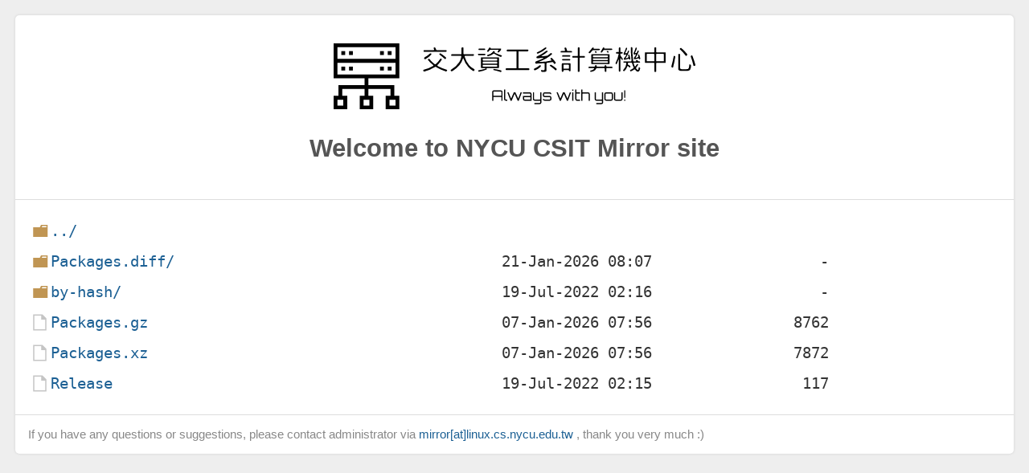

--- FILE ---
content_type: text/html
request_url: https://debian.cs.nycu.edu.tw/debian/dists/unstable/non-free-firmware/binary-amd64/
body_size: 667
content:
<!DOCTYPE html>
<html lang="en">

<head>
  <title>NYCU CSIT Mirror Site</title>
  <meta charset="utf-8">
  <meta name="robots" content="all">
  <meta name="viewport" content="width=device-width,initial-scale=1">
  <link rel="stylesheet" href="/normalize.min.css">
  <link rel="stylesheet" href="/style.min.css">
  <link rel="stylesheet" href="/icons.min.css">
  <link rel="shortcut icon" href="/favicon.ico" type="image/x-icon" />
</head>

<body>
  <div id="page">
    <div class="info">
      <img class="nycucsitLogo" src="/icons/nycucsit.svg" alt="">
      <h2 id="mirrorName">Welcome to NYCU CSIT Mirror site</h2>
    </div>
<html>
<head><title>Index of /debian/dists/unstable/non-free-firmware/binary-amd64/</title></head>
<body>
<h1>Index of /debian/dists/unstable/non-free-firmware/binary-amd64/</h1><hr><pre><a href="../">../</a>
<a href="Packages.diff/">Packages.diff/</a>                                     21-Jan-2026 08:07                   -
<a href="by-hash/">by-hash/</a>                                           19-Jul-2022 02:16                   -
<a href="Packages.gz">Packages.gz</a>                                        07-Jan-2026 07:56                8762
<a href="Packages.xz">Packages.xz</a>                                        07-Jan-2026 07:56                7872
<a href="Release">Release</a>                                            19-Jul-2022 02:15                 117
</pre><hr></body>
</html>
  <footer>
    <p>
      If you have any questions or suggestions, please contact administrator via
      <span class="email">mirror[at]linux.cs.nycu.edu.tw</span>
      , thank you very much :)
    </p>
  </footer>
</div>
</body>
</html>


--- FILE ---
content_type: text/css
request_url: https://debian.cs.nycu.edu.tw/icons.min.css
body_size: 1277
content:
pre a[href$="/"]:before,pre a[href]:before{content:"";padding:5px 25px 0 0;background-repeat:no-repeat;background-position:left bottom;background-size:23px}a[href]:before{background:url(/icons/default_file.svg)}a[href$="/"]:before{background:url(/icons/default_folder.svg)}a[href$="image/"]:before,a[href$="images/"]:before,a[href$="img/"]:before{background:url(/icons/folder_type_images.svg)}a[href$="javascript/"]:before,a[href$="js/"]:before{background:url(/icons/folder_type_js.svg)}a[href$="less/"]:before{background:url(/icons/folder_type_less.svg)}a[href$="sass/"]:before,a[href$="scss/"]:before{background:url(/icons/folder_type_light_sass.svg)}a[href$="video/"]:before,a[href$="videos/"]:before{background:url(/icons/folder_type_video.svg)}a[href$="view/"]:before,a[href$="views/"]:before{background:url(/icons/folder_type_view.svg)}a[href$="style/"]:before,a[href$="styles/"]:before{background:url(/icons/folder_type_style.svg)}a[href$="public/"]:before{background:url(/icons/folder_type_public.svg)}a[href$="lib/"]:before,a[href$="library/"]:before,a[href$="librarys/"]:before,a[href$="libs/"]:before{background:url(/icons/folder_type_library.svg)}a[href$=".bin"]:before,a[href$=".cue"]:before{background:url(/icons/file_type_binary.svg)}a[href$=".deb"]:before{background:url(/icons/folder_type_debian.svg)}a[href$=".iso"]:before{background:url(/icons/file_type_iso.svg)}a[href$=".7z"]:before,a[href$=".bz2"]:before,a[href$=".rar"]:before,a[href$=".tar"]:before,a[href$=".tar.gz"]:before,a[href$=".tgz"]:before,a[href$=".zip"]:before{background:url(/icons/file_type_zip.svg)}a[href$=".csv"]:before{background:url(/icons/file_type_csv.svg)}a[href$=".ini"]:before{background:url(/icons/file_type_ini.svg)}a[href$=".json"]:before{background:url(/icons/file_type_json.svg)}a[href$=".sql"]:before{background:url(/icons/file_type_sql.svg)}a[href$=".sqlite"]:before{background:url(/icons/file_type_sqlite.svg)}a[href$=".reg"]:before{background:url(/icons/file_type_registry.svg)}a[href$=".xml"]:before{background:url(/icons/file_type_xml.svg)}a[href$=".yaml"]:before,a[href$=".yml"]:before{background:url(/icons/file_type_yaml.svg)}a[href$=".md"]:before{background:url(/icons/file_type_markdown.svg)}a[href$=".pdf"]:before{background:url(/icons/file_type_pdf.svg)}a[href$=".txt"]:before{background:url(/icons/file_type_text.svg)}a[href~=README]:before,a[href~=readme]:before{background:url(/icons/file_type_readme.svg)}a[href~=INSTALL]:before{background:url(/icons/download.svg)}a[href~=LICENSE]:before{background:url(/icons/file_type_license.svg)}a[href$=".log"]:before{background:url(/icons/file_type_log.svg)}a[href$=".flac"]:before,a[href$=".mp3"]:before,a[href$=".wav"]:before{background:url(/icons/file_type_audio.svg)}a[href$=".bmp"]:before,a[href$=".gif"]:before,a[href$=".jpeg"]:before,a[href$=".jpg"]:before,a[href$=".png"]:before{background:url(/icons/file_type_image.svg)}a[href$=".ico"]:before{background:url(/icons/file_type_favicon.svg)}a[href$=".ai"]:before{background:url(/icons/file_type_ai.svg)}a[href$=".psd"]:before{background:url(/icons/file_type_photoshop.svg)}a[href$=".svg"]:before{background:url(/icons/file_type_svg.svg)}a[href$=".avi"]:before,a[href$=".flv"]:before,a[href$=".mkv"]:before,a[href$=".mov"]:before,a[href$=".mp4"]:before,a[href$=".ra"]:before,a[href$=".rv"]:before{background:url(/icons/file_type_video.svg)}a[href$=".sh"]:before{background:url(/icons/file_type_shell.svg)}a[href$=".cpp"]:before{background:url(/icons/file_type_cpp.svg)}a[href$=".h"]:before{background:url(/icons/file_type_cppheader.svg)}a[href$=".c"]:before{background:url(/icons/file_type_c.svg)}a[href$=".go"]:before{background:url(/icons/file_type_go.svg)}a[href$=".htm"]:before,a[href$=".html"]:before{background:url(/icons/file_type_html.svg)}a[href$=".class"]:before,a[href$=".java"]:before{background:url(/icons/file_type_java.svg)}a[href$=".lua"]:before{background:url(/icons/file_type_lua.svg)}a[href$=".nim"]:before{background:url(/icons/file_type_nim.svg)}a[href$=".js"]:before{background:url(/icons/file_type_js.svg)}a[href$=".pl"]:before{background:url(/icons/file_type_perl.svg)}a[href$=".py"]:before{background:url(/icons/file_type_python.svg)}a[href$=".rb"]:before{background:url(/icons/file_type_ruby.svg)}a[href$=".rlib"]:before,a[href$=".rs"]:before{background:url(/icons/file_type_rust.svg)}a[href$=".jsp"]:before{background:url(/icons/file_type_jsp.svg)}a[href$=".css"]:before{background:url(/icons/file_type_css.svg)}a[href$=".less"]:before{background:url(/icons/file_type_less.svg)}a[href$=".sass"]:before{background:url(/icons/file_type_sass.svg)}a[href$=".scss"]:before{background:url(/icons/file_type_scss.svg)}a[href$=".vue"]:before{background:url(/icons/file_type_vue.svg)}a[href$=".pug"]:before{background:url(/icons/file_type_pug.svg)}a[href="yarn.lock"]:before{background:url(/icons/file_type_yarn.svg)}a[href="package.json"]:before,a[href="package.lock"]:before{background:url(/icons/file_type_npm.svg)}a[href$=".php"]:before{background:url(/icons/file_type_php.svg)}a[href$=".blade.php"]:before{background:url(/icons/file_type_blade.svg)}a[href=".composer"]:before{background:url(/icons/file_type_composer.svg)}a[href$=".doc"]:before,a[href$=".docx"]:before{background:url(/icons/file_type_word.svg)}a[href$=".ppt"]:before,a[href$=".pptx"]:before{background:url(/icons/file_type_powerpoint.svg)}a[href$=".xls"]:before,a[href$=".xlsx"]:before{background:url(/icons/file_type_excel.svg)}a[href=".gitignore"]:before{background:url(/icons/file_type_git.svg)}a[href=".git/"]:before{background:url(/icons/folder_type_git.svg)}a[href=".github/"]:before{background:url(/icons/folder_type_github.svg)}a[href="kernel/"]:before,a[href="linux/"]:before{background:url(/icons/folder_type_linux.svg)}a[href="ubuntu/"]:before{background:url(/icons/folder_type_ubuntu.svg)}a[href="arch/"]:before,a[href="archlinux/"]:before{background:url(/icons/folder_type_arch.svg)}a[href="alpine/"]:before{background:url(/icons/folder_type_alpine.svg)}a[href="blackarch/"]:before,a[href="blackarchlinux/"]:before{background:url(/icons/folder_type_blackarch.svg)}a[href="gentoo/"]:before{background:url(/icons/folder_type_gentoo.svg)}a[href="debian/"]:before{background:url(/icons/folder_type_debian.svg)}a[href="fedora/"]:before{background:url(/icons/folder_type_fedora.svg)}a[href="kali/"]:before,a[href="kalilinux/"]:before{background:url(/icons/folder_type_kali.svg)}a[href="CentOS/"]:before,a[href="CentOs/"]:before,a[href="centos/"]:before{background:url(/icons/folder_type_centos.svg)}a[href="bsd/"]:before,a[href="freebsd/"]:before{background:url(/icons/folder_type_bsd.svg)}a[href="opensuse/"]:before{background:url(/icons/folder_type_opensuse.svg)}a[href="mx-linux/"]:before,a[href="mx-workspace/"]:before,a[href="mxlinux/"]:before{background:url(/icons/folder_type_mxlinux.svg)}a[href="KDE/"]:before,a[href="kde/"]:before{background:url(/icons/folder_type_kde.svg)}a[href="robots.txt"]:before{background:url(/icons/file_type_robots.svg)}a[href=DockerFile]:before{background:url(/icons/file_type_docker.svg)}a[href=".travis.yml"]:before{background:url(/icons/file_type_travis.svg)}a[href~=MAKEFILE]:before,a[href~=Makefile]:before,a[href~=makefile]:before{background:url(/icons/file_type_makefile.svg)}
